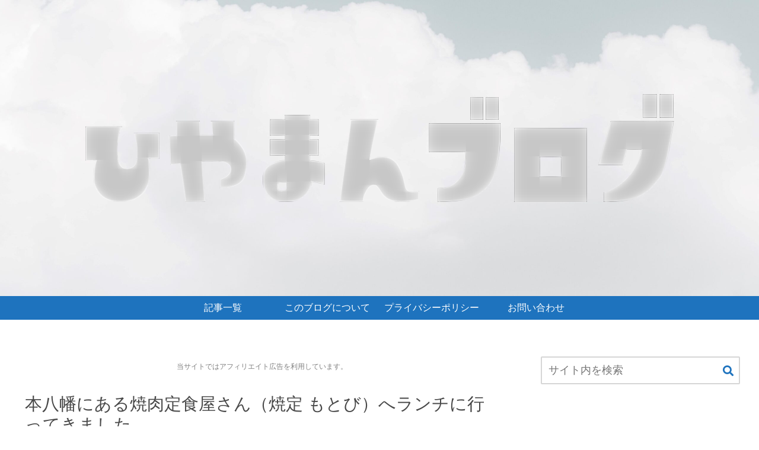

--- FILE ---
content_type: text/html; charset=utf-8
request_url: https://www.google.com/recaptcha/api2/anchor?ar=1&k=6LfkSYwbAAAAAM7Wh4Oiz474JeLYIr3-e7XaNkkr&co=aHR0cHM6Ly93d3cuaGl5YW1hbi1ibG9nLmNvbTo0NDM.&hl=en&v=PoyoqOPhxBO7pBk68S4YbpHZ&size=invisible&badge=inline&anchor-ms=20000&execute-ms=30000&cb=km6hhixb9kuq
body_size: 48537
content:
<!DOCTYPE HTML><html dir="ltr" lang="en"><head><meta http-equiv="Content-Type" content="text/html; charset=UTF-8">
<meta http-equiv="X-UA-Compatible" content="IE=edge">
<title>reCAPTCHA</title>
<style type="text/css">
/* cyrillic-ext */
@font-face {
  font-family: 'Roboto';
  font-style: normal;
  font-weight: 400;
  font-stretch: 100%;
  src: url(//fonts.gstatic.com/s/roboto/v48/KFO7CnqEu92Fr1ME7kSn66aGLdTylUAMa3GUBHMdazTgWw.woff2) format('woff2');
  unicode-range: U+0460-052F, U+1C80-1C8A, U+20B4, U+2DE0-2DFF, U+A640-A69F, U+FE2E-FE2F;
}
/* cyrillic */
@font-face {
  font-family: 'Roboto';
  font-style: normal;
  font-weight: 400;
  font-stretch: 100%;
  src: url(//fonts.gstatic.com/s/roboto/v48/KFO7CnqEu92Fr1ME7kSn66aGLdTylUAMa3iUBHMdazTgWw.woff2) format('woff2');
  unicode-range: U+0301, U+0400-045F, U+0490-0491, U+04B0-04B1, U+2116;
}
/* greek-ext */
@font-face {
  font-family: 'Roboto';
  font-style: normal;
  font-weight: 400;
  font-stretch: 100%;
  src: url(//fonts.gstatic.com/s/roboto/v48/KFO7CnqEu92Fr1ME7kSn66aGLdTylUAMa3CUBHMdazTgWw.woff2) format('woff2');
  unicode-range: U+1F00-1FFF;
}
/* greek */
@font-face {
  font-family: 'Roboto';
  font-style: normal;
  font-weight: 400;
  font-stretch: 100%;
  src: url(//fonts.gstatic.com/s/roboto/v48/KFO7CnqEu92Fr1ME7kSn66aGLdTylUAMa3-UBHMdazTgWw.woff2) format('woff2');
  unicode-range: U+0370-0377, U+037A-037F, U+0384-038A, U+038C, U+038E-03A1, U+03A3-03FF;
}
/* math */
@font-face {
  font-family: 'Roboto';
  font-style: normal;
  font-weight: 400;
  font-stretch: 100%;
  src: url(//fonts.gstatic.com/s/roboto/v48/KFO7CnqEu92Fr1ME7kSn66aGLdTylUAMawCUBHMdazTgWw.woff2) format('woff2');
  unicode-range: U+0302-0303, U+0305, U+0307-0308, U+0310, U+0312, U+0315, U+031A, U+0326-0327, U+032C, U+032F-0330, U+0332-0333, U+0338, U+033A, U+0346, U+034D, U+0391-03A1, U+03A3-03A9, U+03B1-03C9, U+03D1, U+03D5-03D6, U+03F0-03F1, U+03F4-03F5, U+2016-2017, U+2034-2038, U+203C, U+2040, U+2043, U+2047, U+2050, U+2057, U+205F, U+2070-2071, U+2074-208E, U+2090-209C, U+20D0-20DC, U+20E1, U+20E5-20EF, U+2100-2112, U+2114-2115, U+2117-2121, U+2123-214F, U+2190, U+2192, U+2194-21AE, U+21B0-21E5, U+21F1-21F2, U+21F4-2211, U+2213-2214, U+2216-22FF, U+2308-230B, U+2310, U+2319, U+231C-2321, U+2336-237A, U+237C, U+2395, U+239B-23B7, U+23D0, U+23DC-23E1, U+2474-2475, U+25AF, U+25B3, U+25B7, U+25BD, U+25C1, U+25CA, U+25CC, U+25FB, U+266D-266F, U+27C0-27FF, U+2900-2AFF, U+2B0E-2B11, U+2B30-2B4C, U+2BFE, U+3030, U+FF5B, U+FF5D, U+1D400-1D7FF, U+1EE00-1EEFF;
}
/* symbols */
@font-face {
  font-family: 'Roboto';
  font-style: normal;
  font-weight: 400;
  font-stretch: 100%;
  src: url(//fonts.gstatic.com/s/roboto/v48/KFO7CnqEu92Fr1ME7kSn66aGLdTylUAMaxKUBHMdazTgWw.woff2) format('woff2');
  unicode-range: U+0001-000C, U+000E-001F, U+007F-009F, U+20DD-20E0, U+20E2-20E4, U+2150-218F, U+2190, U+2192, U+2194-2199, U+21AF, U+21E6-21F0, U+21F3, U+2218-2219, U+2299, U+22C4-22C6, U+2300-243F, U+2440-244A, U+2460-24FF, U+25A0-27BF, U+2800-28FF, U+2921-2922, U+2981, U+29BF, U+29EB, U+2B00-2BFF, U+4DC0-4DFF, U+FFF9-FFFB, U+10140-1018E, U+10190-1019C, U+101A0, U+101D0-101FD, U+102E0-102FB, U+10E60-10E7E, U+1D2C0-1D2D3, U+1D2E0-1D37F, U+1F000-1F0FF, U+1F100-1F1AD, U+1F1E6-1F1FF, U+1F30D-1F30F, U+1F315, U+1F31C, U+1F31E, U+1F320-1F32C, U+1F336, U+1F378, U+1F37D, U+1F382, U+1F393-1F39F, U+1F3A7-1F3A8, U+1F3AC-1F3AF, U+1F3C2, U+1F3C4-1F3C6, U+1F3CA-1F3CE, U+1F3D4-1F3E0, U+1F3ED, U+1F3F1-1F3F3, U+1F3F5-1F3F7, U+1F408, U+1F415, U+1F41F, U+1F426, U+1F43F, U+1F441-1F442, U+1F444, U+1F446-1F449, U+1F44C-1F44E, U+1F453, U+1F46A, U+1F47D, U+1F4A3, U+1F4B0, U+1F4B3, U+1F4B9, U+1F4BB, U+1F4BF, U+1F4C8-1F4CB, U+1F4D6, U+1F4DA, U+1F4DF, U+1F4E3-1F4E6, U+1F4EA-1F4ED, U+1F4F7, U+1F4F9-1F4FB, U+1F4FD-1F4FE, U+1F503, U+1F507-1F50B, U+1F50D, U+1F512-1F513, U+1F53E-1F54A, U+1F54F-1F5FA, U+1F610, U+1F650-1F67F, U+1F687, U+1F68D, U+1F691, U+1F694, U+1F698, U+1F6AD, U+1F6B2, U+1F6B9-1F6BA, U+1F6BC, U+1F6C6-1F6CF, U+1F6D3-1F6D7, U+1F6E0-1F6EA, U+1F6F0-1F6F3, U+1F6F7-1F6FC, U+1F700-1F7FF, U+1F800-1F80B, U+1F810-1F847, U+1F850-1F859, U+1F860-1F887, U+1F890-1F8AD, U+1F8B0-1F8BB, U+1F8C0-1F8C1, U+1F900-1F90B, U+1F93B, U+1F946, U+1F984, U+1F996, U+1F9E9, U+1FA00-1FA6F, U+1FA70-1FA7C, U+1FA80-1FA89, U+1FA8F-1FAC6, U+1FACE-1FADC, U+1FADF-1FAE9, U+1FAF0-1FAF8, U+1FB00-1FBFF;
}
/* vietnamese */
@font-face {
  font-family: 'Roboto';
  font-style: normal;
  font-weight: 400;
  font-stretch: 100%;
  src: url(//fonts.gstatic.com/s/roboto/v48/KFO7CnqEu92Fr1ME7kSn66aGLdTylUAMa3OUBHMdazTgWw.woff2) format('woff2');
  unicode-range: U+0102-0103, U+0110-0111, U+0128-0129, U+0168-0169, U+01A0-01A1, U+01AF-01B0, U+0300-0301, U+0303-0304, U+0308-0309, U+0323, U+0329, U+1EA0-1EF9, U+20AB;
}
/* latin-ext */
@font-face {
  font-family: 'Roboto';
  font-style: normal;
  font-weight: 400;
  font-stretch: 100%;
  src: url(//fonts.gstatic.com/s/roboto/v48/KFO7CnqEu92Fr1ME7kSn66aGLdTylUAMa3KUBHMdazTgWw.woff2) format('woff2');
  unicode-range: U+0100-02BA, U+02BD-02C5, U+02C7-02CC, U+02CE-02D7, U+02DD-02FF, U+0304, U+0308, U+0329, U+1D00-1DBF, U+1E00-1E9F, U+1EF2-1EFF, U+2020, U+20A0-20AB, U+20AD-20C0, U+2113, U+2C60-2C7F, U+A720-A7FF;
}
/* latin */
@font-face {
  font-family: 'Roboto';
  font-style: normal;
  font-weight: 400;
  font-stretch: 100%;
  src: url(//fonts.gstatic.com/s/roboto/v48/KFO7CnqEu92Fr1ME7kSn66aGLdTylUAMa3yUBHMdazQ.woff2) format('woff2');
  unicode-range: U+0000-00FF, U+0131, U+0152-0153, U+02BB-02BC, U+02C6, U+02DA, U+02DC, U+0304, U+0308, U+0329, U+2000-206F, U+20AC, U+2122, U+2191, U+2193, U+2212, U+2215, U+FEFF, U+FFFD;
}
/* cyrillic-ext */
@font-face {
  font-family: 'Roboto';
  font-style: normal;
  font-weight: 500;
  font-stretch: 100%;
  src: url(//fonts.gstatic.com/s/roboto/v48/KFO7CnqEu92Fr1ME7kSn66aGLdTylUAMa3GUBHMdazTgWw.woff2) format('woff2');
  unicode-range: U+0460-052F, U+1C80-1C8A, U+20B4, U+2DE0-2DFF, U+A640-A69F, U+FE2E-FE2F;
}
/* cyrillic */
@font-face {
  font-family: 'Roboto';
  font-style: normal;
  font-weight: 500;
  font-stretch: 100%;
  src: url(//fonts.gstatic.com/s/roboto/v48/KFO7CnqEu92Fr1ME7kSn66aGLdTylUAMa3iUBHMdazTgWw.woff2) format('woff2');
  unicode-range: U+0301, U+0400-045F, U+0490-0491, U+04B0-04B1, U+2116;
}
/* greek-ext */
@font-face {
  font-family: 'Roboto';
  font-style: normal;
  font-weight: 500;
  font-stretch: 100%;
  src: url(//fonts.gstatic.com/s/roboto/v48/KFO7CnqEu92Fr1ME7kSn66aGLdTylUAMa3CUBHMdazTgWw.woff2) format('woff2');
  unicode-range: U+1F00-1FFF;
}
/* greek */
@font-face {
  font-family: 'Roboto';
  font-style: normal;
  font-weight: 500;
  font-stretch: 100%;
  src: url(//fonts.gstatic.com/s/roboto/v48/KFO7CnqEu92Fr1ME7kSn66aGLdTylUAMa3-UBHMdazTgWw.woff2) format('woff2');
  unicode-range: U+0370-0377, U+037A-037F, U+0384-038A, U+038C, U+038E-03A1, U+03A3-03FF;
}
/* math */
@font-face {
  font-family: 'Roboto';
  font-style: normal;
  font-weight: 500;
  font-stretch: 100%;
  src: url(//fonts.gstatic.com/s/roboto/v48/KFO7CnqEu92Fr1ME7kSn66aGLdTylUAMawCUBHMdazTgWw.woff2) format('woff2');
  unicode-range: U+0302-0303, U+0305, U+0307-0308, U+0310, U+0312, U+0315, U+031A, U+0326-0327, U+032C, U+032F-0330, U+0332-0333, U+0338, U+033A, U+0346, U+034D, U+0391-03A1, U+03A3-03A9, U+03B1-03C9, U+03D1, U+03D5-03D6, U+03F0-03F1, U+03F4-03F5, U+2016-2017, U+2034-2038, U+203C, U+2040, U+2043, U+2047, U+2050, U+2057, U+205F, U+2070-2071, U+2074-208E, U+2090-209C, U+20D0-20DC, U+20E1, U+20E5-20EF, U+2100-2112, U+2114-2115, U+2117-2121, U+2123-214F, U+2190, U+2192, U+2194-21AE, U+21B0-21E5, U+21F1-21F2, U+21F4-2211, U+2213-2214, U+2216-22FF, U+2308-230B, U+2310, U+2319, U+231C-2321, U+2336-237A, U+237C, U+2395, U+239B-23B7, U+23D0, U+23DC-23E1, U+2474-2475, U+25AF, U+25B3, U+25B7, U+25BD, U+25C1, U+25CA, U+25CC, U+25FB, U+266D-266F, U+27C0-27FF, U+2900-2AFF, U+2B0E-2B11, U+2B30-2B4C, U+2BFE, U+3030, U+FF5B, U+FF5D, U+1D400-1D7FF, U+1EE00-1EEFF;
}
/* symbols */
@font-face {
  font-family: 'Roboto';
  font-style: normal;
  font-weight: 500;
  font-stretch: 100%;
  src: url(//fonts.gstatic.com/s/roboto/v48/KFO7CnqEu92Fr1ME7kSn66aGLdTylUAMaxKUBHMdazTgWw.woff2) format('woff2');
  unicode-range: U+0001-000C, U+000E-001F, U+007F-009F, U+20DD-20E0, U+20E2-20E4, U+2150-218F, U+2190, U+2192, U+2194-2199, U+21AF, U+21E6-21F0, U+21F3, U+2218-2219, U+2299, U+22C4-22C6, U+2300-243F, U+2440-244A, U+2460-24FF, U+25A0-27BF, U+2800-28FF, U+2921-2922, U+2981, U+29BF, U+29EB, U+2B00-2BFF, U+4DC0-4DFF, U+FFF9-FFFB, U+10140-1018E, U+10190-1019C, U+101A0, U+101D0-101FD, U+102E0-102FB, U+10E60-10E7E, U+1D2C0-1D2D3, U+1D2E0-1D37F, U+1F000-1F0FF, U+1F100-1F1AD, U+1F1E6-1F1FF, U+1F30D-1F30F, U+1F315, U+1F31C, U+1F31E, U+1F320-1F32C, U+1F336, U+1F378, U+1F37D, U+1F382, U+1F393-1F39F, U+1F3A7-1F3A8, U+1F3AC-1F3AF, U+1F3C2, U+1F3C4-1F3C6, U+1F3CA-1F3CE, U+1F3D4-1F3E0, U+1F3ED, U+1F3F1-1F3F3, U+1F3F5-1F3F7, U+1F408, U+1F415, U+1F41F, U+1F426, U+1F43F, U+1F441-1F442, U+1F444, U+1F446-1F449, U+1F44C-1F44E, U+1F453, U+1F46A, U+1F47D, U+1F4A3, U+1F4B0, U+1F4B3, U+1F4B9, U+1F4BB, U+1F4BF, U+1F4C8-1F4CB, U+1F4D6, U+1F4DA, U+1F4DF, U+1F4E3-1F4E6, U+1F4EA-1F4ED, U+1F4F7, U+1F4F9-1F4FB, U+1F4FD-1F4FE, U+1F503, U+1F507-1F50B, U+1F50D, U+1F512-1F513, U+1F53E-1F54A, U+1F54F-1F5FA, U+1F610, U+1F650-1F67F, U+1F687, U+1F68D, U+1F691, U+1F694, U+1F698, U+1F6AD, U+1F6B2, U+1F6B9-1F6BA, U+1F6BC, U+1F6C6-1F6CF, U+1F6D3-1F6D7, U+1F6E0-1F6EA, U+1F6F0-1F6F3, U+1F6F7-1F6FC, U+1F700-1F7FF, U+1F800-1F80B, U+1F810-1F847, U+1F850-1F859, U+1F860-1F887, U+1F890-1F8AD, U+1F8B0-1F8BB, U+1F8C0-1F8C1, U+1F900-1F90B, U+1F93B, U+1F946, U+1F984, U+1F996, U+1F9E9, U+1FA00-1FA6F, U+1FA70-1FA7C, U+1FA80-1FA89, U+1FA8F-1FAC6, U+1FACE-1FADC, U+1FADF-1FAE9, U+1FAF0-1FAF8, U+1FB00-1FBFF;
}
/* vietnamese */
@font-face {
  font-family: 'Roboto';
  font-style: normal;
  font-weight: 500;
  font-stretch: 100%;
  src: url(//fonts.gstatic.com/s/roboto/v48/KFO7CnqEu92Fr1ME7kSn66aGLdTylUAMa3OUBHMdazTgWw.woff2) format('woff2');
  unicode-range: U+0102-0103, U+0110-0111, U+0128-0129, U+0168-0169, U+01A0-01A1, U+01AF-01B0, U+0300-0301, U+0303-0304, U+0308-0309, U+0323, U+0329, U+1EA0-1EF9, U+20AB;
}
/* latin-ext */
@font-face {
  font-family: 'Roboto';
  font-style: normal;
  font-weight: 500;
  font-stretch: 100%;
  src: url(//fonts.gstatic.com/s/roboto/v48/KFO7CnqEu92Fr1ME7kSn66aGLdTylUAMa3KUBHMdazTgWw.woff2) format('woff2');
  unicode-range: U+0100-02BA, U+02BD-02C5, U+02C7-02CC, U+02CE-02D7, U+02DD-02FF, U+0304, U+0308, U+0329, U+1D00-1DBF, U+1E00-1E9F, U+1EF2-1EFF, U+2020, U+20A0-20AB, U+20AD-20C0, U+2113, U+2C60-2C7F, U+A720-A7FF;
}
/* latin */
@font-face {
  font-family: 'Roboto';
  font-style: normal;
  font-weight: 500;
  font-stretch: 100%;
  src: url(//fonts.gstatic.com/s/roboto/v48/KFO7CnqEu92Fr1ME7kSn66aGLdTylUAMa3yUBHMdazQ.woff2) format('woff2');
  unicode-range: U+0000-00FF, U+0131, U+0152-0153, U+02BB-02BC, U+02C6, U+02DA, U+02DC, U+0304, U+0308, U+0329, U+2000-206F, U+20AC, U+2122, U+2191, U+2193, U+2212, U+2215, U+FEFF, U+FFFD;
}
/* cyrillic-ext */
@font-face {
  font-family: 'Roboto';
  font-style: normal;
  font-weight: 900;
  font-stretch: 100%;
  src: url(//fonts.gstatic.com/s/roboto/v48/KFO7CnqEu92Fr1ME7kSn66aGLdTylUAMa3GUBHMdazTgWw.woff2) format('woff2');
  unicode-range: U+0460-052F, U+1C80-1C8A, U+20B4, U+2DE0-2DFF, U+A640-A69F, U+FE2E-FE2F;
}
/* cyrillic */
@font-face {
  font-family: 'Roboto';
  font-style: normal;
  font-weight: 900;
  font-stretch: 100%;
  src: url(//fonts.gstatic.com/s/roboto/v48/KFO7CnqEu92Fr1ME7kSn66aGLdTylUAMa3iUBHMdazTgWw.woff2) format('woff2');
  unicode-range: U+0301, U+0400-045F, U+0490-0491, U+04B0-04B1, U+2116;
}
/* greek-ext */
@font-face {
  font-family: 'Roboto';
  font-style: normal;
  font-weight: 900;
  font-stretch: 100%;
  src: url(//fonts.gstatic.com/s/roboto/v48/KFO7CnqEu92Fr1ME7kSn66aGLdTylUAMa3CUBHMdazTgWw.woff2) format('woff2');
  unicode-range: U+1F00-1FFF;
}
/* greek */
@font-face {
  font-family: 'Roboto';
  font-style: normal;
  font-weight: 900;
  font-stretch: 100%;
  src: url(//fonts.gstatic.com/s/roboto/v48/KFO7CnqEu92Fr1ME7kSn66aGLdTylUAMa3-UBHMdazTgWw.woff2) format('woff2');
  unicode-range: U+0370-0377, U+037A-037F, U+0384-038A, U+038C, U+038E-03A1, U+03A3-03FF;
}
/* math */
@font-face {
  font-family: 'Roboto';
  font-style: normal;
  font-weight: 900;
  font-stretch: 100%;
  src: url(//fonts.gstatic.com/s/roboto/v48/KFO7CnqEu92Fr1ME7kSn66aGLdTylUAMawCUBHMdazTgWw.woff2) format('woff2');
  unicode-range: U+0302-0303, U+0305, U+0307-0308, U+0310, U+0312, U+0315, U+031A, U+0326-0327, U+032C, U+032F-0330, U+0332-0333, U+0338, U+033A, U+0346, U+034D, U+0391-03A1, U+03A3-03A9, U+03B1-03C9, U+03D1, U+03D5-03D6, U+03F0-03F1, U+03F4-03F5, U+2016-2017, U+2034-2038, U+203C, U+2040, U+2043, U+2047, U+2050, U+2057, U+205F, U+2070-2071, U+2074-208E, U+2090-209C, U+20D0-20DC, U+20E1, U+20E5-20EF, U+2100-2112, U+2114-2115, U+2117-2121, U+2123-214F, U+2190, U+2192, U+2194-21AE, U+21B0-21E5, U+21F1-21F2, U+21F4-2211, U+2213-2214, U+2216-22FF, U+2308-230B, U+2310, U+2319, U+231C-2321, U+2336-237A, U+237C, U+2395, U+239B-23B7, U+23D0, U+23DC-23E1, U+2474-2475, U+25AF, U+25B3, U+25B7, U+25BD, U+25C1, U+25CA, U+25CC, U+25FB, U+266D-266F, U+27C0-27FF, U+2900-2AFF, U+2B0E-2B11, U+2B30-2B4C, U+2BFE, U+3030, U+FF5B, U+FF5D, U+1D400-1D7FF, U+1EE00-1EEFF;
}
/* symbols */
@font-face {
  font-family: 'Roboto';
  font-style: normal;
  font-weight: 900;
  font-stretch: 100%;
  src: url(//fonts.gstatic.com/s/roboto/v48/KFO7CnqEu92Fr1ME7kSn66aGLdTylUAMaxKUBHMdazTgWw.woff2) format('woff2');
  unicode-range: U+0001-000C, U+000E-001F, U+007F-009F, U+20DD-20E0, U+20E2-20E4, U+2150-218F, U+2190, U+2192, U+2194-2199, U+21AF, U+21E6-21F0, U+21F3, U+2218-2219, U+2299, U+22C4-22C6, U+2300-243F, U+2440-244A, U+2460-24FF, U+25A0-27BF, U+2800-28FF, U+2921-2922, U+2981, U+29BF, U+29EB, U+2B00-2BFF, U+4DC0-4DFF, U+FFF9-FFFB, U+10140-1018E, U+10190-1019C, U+101A0, U+101D0-101FD, U+102E0-102FB, U+10E60-10E7E, U+1D2C0-1D2D3, U+1D2E0-1D37F, U+1F000-1F0FF, U+1F100-1F1AD, U+1F1E6-1F1FF, U+1F30D-1F30F, U+1F315, U+1F31C, U+1F31E, U+1F320-1F32C, U+1F336, U+1F378, U+1F37D, U+1F382, U+1F393-1F39F, U+1F3A7-1F3A8, U+1F3AC-1F3AF, U+1F3C2, U+1F3C4-1F3C6, U+1F3CA-1F3CE, U+1F3D4-1F3E0, U+1F3ED, U+1F3F1-1F3F3, U+1F3F5-1F3F7, U+1F408, U+1F415, U+1F41F, U+1F426, U+1F43F, U+1F441-1F442, U+1F444, U+1F446-1F449, U+1F44C-1F44E, U+1F453, U+1F46A, U+1F47D, U+1F4A3, U+1F4B0, U+1F4B3, U+1F4B9, U+1F4BB, U+1F4BF, U+1F4C8-1F4CB, U+1F4D6, U+1F4DA, U+1F4DF, U+1F4E3-1F4E6, U+1F4EA-1F4ED, U+1F4F7, U+1F4F9-1F4FB, U+1F4FD-1F4FE, U+1F503, U+1F507-1F50B, U+1F50D, U+1F512-1F513, U+1F53E-1F54A, U+1F54F-1F5FA, U+1F610, U+1F650-1F67F, U+1F687, U+1F68D, U+1F691, U+1F694, U+1F698, U+1F6AD, U+1F6B2, U+1F6B9-1F6BA, U+1F6BC, U+1F6C6-1F6CF, U+1F6D3-1F6D7, U+1F6E0-1F6EA, U+1F6F0-1F6F3, U+1F6F7-1F6FC, U+1F700-1F7FF, U+1F800-1F80B, U+1F810-1F847, U+1F850-1F859, U+1F860-1F887, U+1F890-1F8AD, U+1F8B0-1F8BB, U+1F8C0-1F8C1, U+1F900-1F90B, U+1F93B, U+1F946, U+1F984, U+1F996, U+1F9E9, U+1FA00-1FA6F, U+1FA70-1FA7C, U+1FA80-1FA89, U+1FA8F-1FAC6, U+1FACE-1FADC, U+1FADF-1FAE9, U+1FAF0-1FAF8, U+1FB00-1FBFF;
}
/* vietnamese */
@font-face {
  font-family: 'Roboto';
  font-style: normal;
  font-weight: 900;
  font-stretch: 100%;
  src: url(//fonts.gstatic.com/s/roboto/v48/KFO7CnqEu92Fr1ME7kSn66aGLdTylUAMa3OUBHMdazTgWw.woff2) format('woff2');
  unicode-range: U+0102-0103, U+0110-0111, U+0128-0129, U+0168-0169, U+01A0-01A1, U+01AF-01B0, U+0300-0301, U+0303-0304, U+0308-0309, U+0323, U+0329, U+1EA0-1EF9, U+20AB;
}
/* latin-ext */
@font-face {
  font-family: 'Roboto';
  font-style: normal;
  font-weight: 900;
  font-stretch: 100%;
  src: url(//fonts.gstatic.com/s/roboto/v48/KFO7CnqEu92Fr1ME7kSn66aGLdTylUAMa3KUBHMdazTgWw.woff2) format('woff2');
  unicode-range: U+0100-02BA, U+02BD-02C5, U+02C7-02CC, U+02CE-02D7, U+02DD-02FF, U+0304, U+0308, U+0329, U+1D00-1DBF, U+1E00-1E9F, U+1EF2-1EFF, U+2020, U+20A0-20AB, U+20AD-20C0, U+2113, U+2C60-2C7F, U+A720-A7FF;
}
/* latin */
@font-face {
  font-family: 'Roboto';
  font-style: normal;
  font-weight: 900;
  font-stretch: 100%;
  src: url(//fonts.gstatic.com/s/roboto/v48/KFO7CnqEu92Fr1ME7kSn66aGLdTylUAMa3yUBHMdazQ.woff2) format('woff2');
  unicode-range: U+0000-00FF, U+0131, U+0152-0153, U+02BB-02BC, U+02C6, U+02DA, U+02DC, U+0304, U+0308, U+0329, U+2000-206F, U+20AC, U+2122, U+2191, U+2193, U+2212, U+2215, U+FEFF, U+FFFD;
}

</style>
<link rel="stylesheet" type="text/css" href="https://www.gstatic.com/recaptcha/releases/PoyoqOPhxBO7pBk68S4YbpHZ/styles__ltr.css">
<script nonce="v24Lkxz_Y7stuKh_EAdwWw" type="text/javascript">window['__recaptcha_api'] = 'https://www.google.com/recaptcha/api2/';</script>
<script type="text/javascript" src="https://www.gstatic.com/recaptcha/releases/PoyoqOPhxBO7pBk68S4YbpHZ/recaptcha__en.js" nonce="v24Lkxz_Y7stuKh_EAdwWw">
      
    </script></head>
<body><div id="rc-anchor-alert" class="rc-anchor-alert"></div>
<input type="hidden" id="recaptcha-token" value="[base64]">
<script type="text/javascript" nonce="v24Lkxz_Y7stuKh_EAdwWw">
      recaptcha.anchor.Main.init("[\x22ainput\x22,[\x22bgdata\x22,\x22\x22,\[base64]/[base64]/[base64]/bmV3IHJbeF0oY1swXSk6RT09Mj9uZXcgclt4XShjWzBdLGNbMV0pOkU9PTM/bmV3IHJbeF0oY1swXSxjWzFdLGNbMl0pOkU9PTQ/[base64]/[base64]/[base64]/[base64]/[base64]/[base64]/[base64]/[base64]\x22,\[base64]\\u003d\\u003d\x22,\x22w4zCisOgbMOlHQPDr3FWwo/[base64]/DvUQUwpAywrzChjLDmcOawopWwqPDuxzDsgjDiElKasO+L3vCuhDDnxPCscOqw6gjw5jCgcOGPCPDsDV4w5ZcW8KoA1bDqwImW2TDpMK6Q1xRwo12w5t1wqkRwoVXasK2BMO5w4ADwoQaC8KxfMORwo0Lw7HDtm5BwoxvwrnDh8K0w7TCug9rw6rCp8O9LcK/w4/[base64]/w73CmnnCmsKPYcKlw6sGFsKswovDo17DgxzCisK8wpXCkQXDosKNU8O4w6fCsm8oFsKIwot/YsOnTi9kZsKmw6olwrdUw73Dm3YEwobDklBVd3cdPMKxDhs0CFTDjUxMXzNoJCczXiXDlT7DsRHCjDrCjsKgOzvDiD3Do35rw5HDkTgmwoc/w4jDkGnDo1tlSkPCn1QQwoTDv3TDpcOWf0rDvWRNwrZiOU/[base64]/DlwPDsMOCwojDicOdw6LDrjnDsx8Aw5vCtQbDh0kJw7TCnMK/U8KJw5LDqsOSw58ewoNIw4/Cm3sKw5dSw4JBZcKBwrfDkcO8OMKQwrrCkxnCsMKZwovCiMKXcS3ChsOrw7w3w6duw7Ahw7Izw5PDl3zCscK/w6jCmsKLw5HDmcOuw4VJw77DpgvDrH4gwoPDpRfCisOiFQJyDS3DmELCkn06MUF1wpPCs8KlwpvDmMK/NcOPGDIBw6N6wphdw6zDm8Kbw7VrO8OFcFtmPcOWw5cxw40/ex9Yw5kjesOtw4E9wrzCsMKEw702wpvDn8OfSMOnBMKVfcKBw73Dh8Omwo4tSj8AZWQpOcKyw7vDkcKwwqHCt8Ozw7tuwpIxFWoabR7Cuh9Vw71xA8OzwpfCrBDDgcKUAUDCnsKawpnCr8KmHcKAw7vDp8Onw5nCrU7CkTk6wq/CjsOgwqQLw5cAw4LDpMKXw5ICf8KeLsO4GsK2w6DDpn09FE0Ow5/[base64]/w6EXKsKww4bCvlwnwqLCh8Ocw6JLwppPwrrDl8KYwqXCqMKaNELDqMOJwqlqwrIEwop/wq5/acKHacKxw4QTw5RBGgfCpDzCl8OlSMKjdS8dw6sOfMKSDxrCmjNQY8OnNsO2cMKxQ8Krw6fDlsOuw7fCl8K7LMOKLsOzw43CsWliwrfDhz/DrsK0UhXCp1UcPcOIVMOZwpLCkSsURsKDKMOVw4ZcRMOnZScuXRHCmggUwpDDksKuw7NHwoMeJmpiBjnDh2/DgsKmw6kIZGtRwpjDgg/Ds3xdby9BK8KswrZKPUsoN8OAw7TDssOhfsKOw4RXEG0GCcOew5slNMKuw57DtsO+PsOpFgp2woDDmFXDo8OBGgrCh8OrdEMDw4rDmVvDo2/DkFE8wrVWwqoFw4VkwrzCiSTCsgHDniZnw5cGw7ciw4HDiMK9wr7CvcOVOm/Dj8ObaxQ9w4J5wpZBwox+w5YnH1tgw6LDiMOkw4jClcKywrltWFlawrZxRXPChcO+woLCjcKMwo4Ww7kuLW5aBnh7TUx3w6tqwq/Cq8K3wqTChhLDusKYw63Dv3tLw61Aw6JYw6jDvj/Dr8KEw4DCvMOGw5/CkygTdsKOcMKxw45RVMKZwrXDucOcEMOZZsKlwqbCnUUvw5lCw5/[base64]/CrTDCjMKeBsOtw7EgwrHDqmDDgMKtwrVKwo7Dp8OhHXxUU8OEHsKDwr8pw6ofw5QaGFDCnEDDj8KRViDDvsKjPmVXwqZ2cMKqw4YRw7xdf2IYw47DtADDnxrCoMODEMOuW1bDtzpmfMKiw6fDjsKpwoLCmTt2CCvDi03CqsOCw7/DjS/[base64]/Du8OiwrjCosK0esOlwphVw7RNwqTCr8KmwobDisK8woHDtMOXwrnCsUZuDzvCk8O0Y8KtYGdUwpRwwpXCmMKQwoLDrx7Cm8KBwq3CnQsICWUPMnTCpBDDiMOQw4E/woI5IMOOwo3CmcOSwpgAw6sEwpkcwoFbwqFqKcO7G8KpI8OhScOYw7swCsKMesKRwq3Dgw7CtsOUK1LCrsOzw5dLwq5MdBBacwPDpmkQwrPCu8OvJlsFwr/[base64]/w40NF0nDoBDDoh52woHDu8Kiw48AwoZzJSfDl8OBwpvDlSI1wqzCshLDhcOIDn5Aw7l5C8KTwrJRG8KRcMO0A8O6wq7ChMKkwrMuH8KPw7MAMBvClgIeNGjDphRIZcKxGcOtNjQEw5dDwqjDg8OmQsKzw7zCl8OEcMODWsOeesKbwpvDuG/DuBgtSDMewpfDjcKfFcKvw5/DnsKCKXMySlt4ZMOHTmbDk8OxKj/CoGopecOYwrfDp8ODw75kU8KdJ8KewqA7w7Q9RSrCicOVw4rCnsKcLikPw5IIw4fCl8K0Y8K5J8OJbsKEIMK/MGUCwpkeRmQbMjPCsmAnw47DtQVKwqBxPyFxcsOsLcKmwpYTD8KXCj8nw6gyMMKwwp4bZMOawowTw5IkHQPDlMOuw6FiIsK6w7N3UMOaRCfCt03CoGHCuCfCn33ClR04L8OhLMK7w4U9P0slOMKRw6vChAwrAMKWwrpEWsKHG8OwwrgWwpUlwoQHw6/DqWfCucOTPcKNQsOmQXzDhMKzw6sOJ3TDty18w5FRw6TDhF0nw7Q3X0NsR2PCr3MmQcK9csKmw4l0VsO9w7DCnsOdw5oMPQ/Cv8KYw7/Du8KMc8K9LiV5NE0kwpcGw7g2w6J9wrPCnDrCosKWw4N2wrh0IcO2NRrDrzBSwqvChMOZwp3ClAzDg1ofLMKKfsKaLMO4acKEGG7CjhUIADUwWDjDkQwGwpPCnsOxcMKYw5sRdcONJsK/[base64]/DphBkSsK4DcKDasOWw5LDs8OeUgxcwqDDlMODSWcwFcKjDQPCmExSwq93WW1Id8OPSx7DlEPCmsK1A8ODdFXCgVwwNMKrOMKMwo/CuEhDJ8OUwrDCgMKMw4LDuGd3w71OMcO5w7YzAHvCrUwLRFx/w41RwowbeMKJLD15MMOpUXDCkk5gO8Oww4UGw4DCiMOSbsKJw47DnsKdwrE7Ai7Cv8KcwrbCiWDCv30dwo0WwrRzw7vDjVHCl8OkAcKWw7cgGsKRQcK/wrVBJcOiwrB2w7TDq8O6w7fCrR7DukFQW8ORw5oXCTvCucKRLcKQUMOdVDQjEnbCtcOedQ83RMO6EsOMw4pcGFDDjHE/[base64]/DlMKTJMK2wqXDmCnDj8KzLcO0wpHCvsO7w5HChMKAw71twqAkwptTRCvCui7DgXMtc8KlTcKgS8Kxw6LCijpvwqhMRRrCkDpfw4cGFVrDhsKJwojDuMKQwo/DrTtCw6XCt8KVB8OOw6J/[base64]/DmMO9wpcmA8K/bkjCrsOpX3LCnTRxf8Oae8KGwqbDmsOARcKYaMKWC3pUw6HDicKuwqDCqsKiIXzDkMO0w7AtIcKzw5bCtMKwwp58SRPCgMK6NBF7fVHDm8Odw77DmMKqeGQHWsOkM8ODwrgrwqMHI3nDk8Oyw6YQw4vCpTrCqW/DlMOSVcK8TUAmBMODw51ewozDvG3DjcOVZcKABDnCksO/[base64]/ClCEXwo7DpzvCjsK9wqzDu8O+OMOew57DtMKKfAo4EcKcw5rDpWFzw7XDvmHDrcKgNnDDplNAdUImwpjCrlTCgMOlw4DDmnsuwqInw4wqwqI8alrDuAjDm8Kyw4LDtMKrWcKvQmduVhDDnsKeWxvCvHA3w5vDs1UIw55qH3xETTN/wr7CpsK6HAs+wqfCj35Ew6MSwp3CgMObYCzDk8OtwprCjG3Cjhhbw4nCocKSC8KYwo/CqsOVw5BawpdtMcObJcKdJcOXwqvCvsKuwrvDoWfCui7DnsOeYsKdw7bCjMKrUcOGwqIJTTDCkkjDn0Frw6rCszciw4nCt8OZOcKPYsO3JXrDlC7CkMOLLMO5wrdAw6/Cr8KrwqjDqig2BcO/HV3ChHLCsG3Cm2bDilQ+wo8/[base64]/wq3Cv8KvEDHCiMOhdMKxwoxAw6zDlcO7wobCrcOkSyzCjnfDiMKqw6w3wq3CnMKJBhYlD3VIwpnChEBNdAvCjl16wp3DvMK/w7QCCMOYw4JEwrYMwoMVZSnCk8KPwpZUaMOPwq8MRcKSwpBKwrjCrB5KFcKFwovCiMO+wpp+wpPDvFzDumQCBTpoR23DhMKkw5dPdl4Yw4zDvMKzw4DCjm/Cj8OXZE0Sw6vDryUZMsKKwp/Dg8KZa8OmD8OuwpbDmXYHBi3DtBbDi8OxwpDDjEfCsMOQOifCsMKfw4kqdVzCv0fDqwvDkCjCgQ93w5/DtUVLXSoaUcOtdDE3YgvCicKnan4XYMOBTMOlwqQbwrJPVsKgWXwyw63CkcK3NDbDl8K1IcO0w4JqwrwUUBpFw4zClj3Doz1IwqZTw44TNsO0wpVgcSnCgsKzYVw+w7bDtcKLwpfDqMOMwrPDqV3Dn0nCtQjDjELDt8KZQUTCh3MUJsK/[base64]/CtyDDjEkQw6zDvmF6w6DDhjcmMsOWFR5zPsK5V8KeWTnDsMKSNcOlwqfDlMK6HThXwox4KRRsw5IBw7vChcOuwoXDlzDDjMKfw4d3S8OUbG/[base64]/F8KfZ8OsdsOUw5PDq8O5w7jCrGEYw7x6KUQ7CCI0PMK6asKvFMKRfsO1cBcBwr0VwrrCqcKLBMOGfMOKwpVbH8OKwq05w67CvMO/wpR+w48owq7DhDs/dizDksO2XMK2wqfDpsOLMsK2JMKVL1/CssK+w7XClDdbwo7DtMOuEcO6woo4CsKpwozCiXlSYEYfwrZgaGzCiwhRwrjCg8O/wpYjwrrDvsO2wrvCjsKdHELCgkjCmCHDjcO5w4pgU8OHQMKhwow6O1bDm3jCgm83wrxoAjnChMKiwpjDtQo2BSNfwqFOwqtgwqFKJTHDsmrDkHVJw7FRw4khw49/w7XCrlfDusKzwrHDk8KMaiIew6HDkgLDl8OQwqbCvRrCuFM0cU1Pw5fDkTrDqUB0ccOpOcOfw4oxcMOlw6PCqMK/[base64]/Dh8OgLi/ChMOuw7RvwrPCtkM8WzTCtGPDvMKsw7fClsKgF8K3w6NCMcOqw5fCpcO6by7Djk7Ck2xLwpXDhyzCqcKgAixSFEPCqcO2HcK8cCDCszHDt8ORwrlWwrzCsRzCpUp7w5/[base64]/[base64]/Cu1o5wq7CvWQWw7PCki0cLh3CsGvDvsK/w6Mdw4HCr8OFw6LDrsKKw7Z2QS8yI8KMNV8fw5PChsODBMOIPsOxK8K0w6/ClQcgIsOFTsO2wrFDw4/DnDDCtjHDg8Kgw4nCpmJZHcKvFlx8AVLClcOXwpclw4rDkMKHeVXDry8xOsOKw5pGw6d1woI/[base64]/Cs8OLYsOIBsOZwpVdQcKTwoN/[base64]/DgjRTw6/Cg8KRw4J5w5bCmcKIesOBQmbDu0PCrsOCw5bCs0Qew5/Dj8OTw5jCkS9iwoMJwqQzfsOjGsK+wq7Co3Fxw65uwpLDtyp2wp7Dl8KrBDXDscOqfMOxCSlJKVnDiXZ8w6fDusK/XMObwpnCoMOqJDoaw6V/wrU6SsObAMKwQW49IsO4ak9tw70VBMK5w5nCi09LdMKSPsOhEMK2w4oBwr5hwoPDpsOZw7jCqnYtTDTDrMKuw4lywqYlECvCjy3Do8OrVw3CvsOGw4zCucO8w7LCshhJVjQtw4daw6/DncOnwrZWM8KfwqXDqDlZwrjCikXDmjPDvsKlw7cLw6shTW0rw7VDBMOMwpRoaSbCjBPCmkJAw6N5wpdNFkLDlyTDgsKiwo9uFMOUwrfCssOCfzwawp1hbhs3w5YXGMOSw757wqJjwrMoUsKjKsKqwo1NexZyJ1rChAdoEEnDt8K/DMK5OcOCCcKGNn0Uw5hBdSTDgEHClMOtwqnDu8O7wo9PBHnDm8OSDFTDuiZIZlh7HsKpL8KOOsKfw77CtXzDssOvw5vDoGIcDhx4w43DncK2MsOcSMK/w6Y5wr7DnsOQVsKowowKwonDhRwXHDlNwp/DqlEyAsOTw74Bw4HDhcKjWhVQfcKlOSnDv2bDiMOWVcKMMjPDusKMwrbDj0TCqMOkN0QBwrFyHh/CoSVCwqBuGsOGwq1UCMOiVTjCmXhAwoIqw7PDnml2wocPG8OJTUzCowfCq1JfJ0p3w6REwrbCrGJcwqx4w6NYeyrCl8OcAcOWwqDCkVdyWAB0TUPDo8Oew63DqMK/[base64]/ccKvNAlsYWd9w6Yywq7Cij0mw53CvMKkCHjDpsKgw5TDj8OewpzCncKKwpFgwrd8w77DulhawrDDo3xZw6bDsMKowqs+w57DkCJ+wofCu2PDh8K6wrBTwpUke8OfXjZew4HCmDHCsGnCrHrCoA/DvcKxCnJwwpIpw4/CryDCksOpw7UMw4hqJcORwrbDksKHwovCmDwtwqXDh8OgESAnwovDrS1SURdow5TCrBEmHEfDii7Dh2HDnsOSwo/[base64]/w6rCgMOMME9Qw5AWwrfDrMOww74/MMOjG3TDgcKgwpnCqcOPwpPCjw/Dti7CgcOzw5PDgsO0woM/wotOCMOQwoAXwoNSRsOfwpsQWsK3w5pHdsODwqhuw703w7/CuSzDjznCo0PCjMOnB8K6w4pdworDr8K+K8OFHDQ3GsOqRjp1LsOBNMK1FcO5HcO4w4DDi2/[base64]/w7DDpyXDsh3DnjN7wrzDhzAwSMO6KUfCkjjDu8OcwoYLPh1pw6ZACMO0dMK1J2oYNB7DgiPChMKANcODL8OTXErCicKwQ8OTR2jCribDjcK5EsOLwpbDjjsvSRVswpPDkcKkw4PDnsOtw4TCg8KabzlTw4LDlyPDi8OFwq1yUnTCpMKUEzs/w63DnsOjw4Y4w4/[base64]/CrcK8bcO5w4TDoMKiw5hNw4Jmw6FrR8KpY2BIw6fDpcKVwpzCl8Ocw5jDjCzCgyzDvMKQw6cbwo3CjcKsE8Kvwo5YDsO4wqXCijUALMKawpIyw4kJwqHDl8KBw6V+DsKXUcK4w57Dqi7Ck0/Du0t6WQdyHjbCtMK+GMOSK0BLOGTDmzBZLB8Dw4dieQrDoyo/fR7CqAcowq8rwoojPcOuRcKJwobDr8OOGsKaw48wSRsRYcOMwqHCq8Kzwrdww5Yhw4rDjcK6S8O5woMRS8KjwoElw5jCjMOnw7luKMKbLcObWcOow49ew7Jjw7Raw7LCqwYUw6vCqcK+w7BDGcK2BQnCksK4fwrCjVzDr8ODwp/DiSo2wrbCgMOaVcOoOsO2wo4La34kw4fDusKvw4EfUkjDkcOQw4LCsE4Kw5TDh8OXV1TDvcO5CG7ClsOLcBrCk0xZwprCuD/[base64]/[base64]/CllfDh8ODScK5D8O2EcO/[base64]/BcOkdUw0RC1nwpHDgUkjF8OSXsKcIjA9U3l7K8OHw63CmsOlccKXLCtmBzvCgD8QIj/CtMOAwr/Cq3rCq3nDlsOMw6fCrSrCmUHCu8OVCMOpDcOfwqPDtMO8BcOKOcOWwp/CmnXCmUzCnl5qwpDCkMOvcydbwrXDhTNyw7whw5JswrpQFHEtwqIRw4JoWBVGbGzDiWTDmsOsWzd3wrw0TBDCj105QcK+EsOow7fChHLCv8K2wrXCmsOQfMOqahTCgSVDw4DDmGjDocKBwpwnwpPDgsOgN1vDt0kEwq7DpX1WbjnCtMOEwpwzw5rDljRAPcK/w4Y1wq7CksKEw4HDrDsmwpjCtcKiwoBFwqFAIMOcw7XCtcKCFMORGMKYw7nCv8O8w5lFw4bDl8Klw6d3XcKcUcO5N8Otw67CggTCtcKBKGbDuAvCrAMvwqbDisKaIMO5wogmw5w0PXovwrUbEcOYwpJOI2kBw4I1wrXDoB3DjcKCGn8/w6DCijMsAcONwqbDkMOGwoDDp1vDjMKpHxRJwozCjl1TPsKpwqFQwqPCrMO6wr1iw45nwpbCrlVuXTXCj8KwCyxLw67Dv8KefBJywo3Dr1vCkgxdEEvCmS8nfSTDvlvCiggNBG3CuMOyw7rCkBTCozQdBcO/w61gBcOGwo92w5zCm8O+Dw9ewoLDs3/Chx7CkXXDizU5TsOIL8OEwrUmw6XDiRN2wrHCi8KOw4fDrBbCoAJuJRXCh8O+w78HIB1+JsKvw53DjgjDoTNdRyfDs8Kjw5zClsOhdMOSw7HCoTYjw4QZRVktKWrDocK1UcKaw55Lw6LDlSLDt0XDg0x8fsKAYFcsd1F4ScK/OsOkw7bChgHCisOMw6AawozDpAbDu8O5esORKcOgKUJCX0AvwqYqcF7Cj8KuWGx2wpfDpmRKG8O7dwvClSLCsUdwL8OtEATDpMOkwqDCm08xwoXDuhpREsKSMQIcBHnChcKswqcWWDPDjsOTw6zCm8Kiw6A6wovDoMOZwpTDkHPDpMKtw7DDnS/Cg8K0w6vDpMOVP1vDo8KYBMOfwoIcHcKqHsOnP8KPI2QvwrAaa8OZTV7CnlPDijnCqcOIf1fCoGXCsMOiwq/DqkTCn8ONwpcPEVo7wqlRw6cZwpfCl8K9T8KjeMKlAzvCj8KAdMOedU5EwqHDvsKdwoXCvcKpw7vDnMOxw6JXwo/Cs8KXUMOHHMOLw7xPwoY2wogELmXDu8OKbMONw60Yw6V3woAwLwNuw7tow49CK8O9BHtAwpbDk8OTw6PDp8KdQxjDug3DgHnDh1HCk8KtI8OSHVTDksOYJ8KAw7FmCjDCnnnDoj/[base64]/ChMKfwrE9QMODAMKSKGJnw5XDsFsVw59+fVbDncOEJUlLwq1Pw7DCt8OAw5MIwo/CsMOIYsO7w4RMQSlpLxd/QsO/I8OLwqoewq0Ew5dSSMKhfjROOTkUw7XDiyvCtsOCMgsgekEWw4HCillAe2J3KybDtX7CiTA8ewQ/[base64]/DnXVOw7V4CcKsw78XWTzDpsKwVE8Rw6kiMcO2w6DDisKXXMKJbcKsw5vDnMOkUBVlwqgeJMK2ScOZw67Dv2/CssOAw7LDqQcOW8KfIjzCjkQOwrlIbXN3wo/CnQlww6nCksKhw6w1B8KUwpnDrcKABcOVwpzDn8O0wrbCoxDDqU8OSBfDt8O7OBhQw6HDucOKwrlhw4vDvMO2wobCsVRmVG0ywrUawoHDni42w5Rjw4Euw5vCksOsdsKmL8O+w43CiMOFwojCgV4/w73CgsOPBBsCPMOYLjbComrCgBjCq8ORYMKXw5XCnsOkW3nDucK+w4kyfMKdwpbDrUvCssKOHl7DrkPDjinDtWnDq8Ogw7d9w5TCpGTCt3JGwq0Fw4YLLcK5Z8Kdw6tyw7gtwqnCiXjDm1c5w53DpR/[base64]/CtFrDj8O/KMOCBMKkwoBPThjDp8KKdE3DsMOAw4fDmSbDoUQmwp/CojMTwpbDiTLDr8Olw65twpHDksOuw6hBwpYOwqsJw5Q5NsOqM8OZJkTDvMK4MV4FccK5w5Maw6PDjUbClRBuw4PCqsOGwqcjLcKWNXbDicORasOXWyzDt2nDlsK9DAVXXijDlMKHRFbCmsOrwq/[base64]/DtsOqwrfCn8KnFj1uwopIOMOJwpXDmcKXCcKmWMKTwrhDw6pNwp/DlHDCo8KqOVYcalPCt2XCtEQWbWJfVn/DgDrDnlTDn8O1fxcjXsKEwqnDqXPCiR7DrsK+wpzCvcOZw41UwoxFOyjCp0fChzjCoirDmSbDmMOsKMKgCsK3w5zCtDoGQE/DusONwpBcwrhTJBzDrDlgXFNvwptvAD5zw5Q/w6TDkcOXwot/VMKwwqtPL3hSPH7DqMKZKsOhCsOnGAtFwqlUB8K9W3dcwqcRw7sMw6rDr8OSwrgvbiTDv8KPw4/CiABfHw1Tb8KLHkbDm8KZwp1zXcKLP2MJEcK/eMKEwoEjLF8vWsOwa2rDribCt8KZwofCucOIYcOvwrINw7fDt8KZPnzCgcOzX8K+AzdSVcOPNW7Cqh4jw7nDujfDsXzCtzrCgBfDthkcwoTCvwzCi8OCZjUBNsOIwqgBwqZ+w4fDjhhmw655MsO8eQjCksONPcKoRz7Ciw/DgFYgEQZWMcOvNMOKw7YFw4FcOcOEwpnDj08gO1bDmMKhwo5VfsOOOlbDjMO7wqDDjMKCwpFPwqBHZVwaLWPCt1jCpWvDj2jCrcKSY8OmT8KlI1vDusOgbAzDhXBsclzDicKVL8OFwoQMKkoySMOVdsOtwqstCcK6w4DDggwPMAbDohsFw7UZwr/CqAvDjTFTwrdkwrrCqQPCu8KLDcKswpjCpBIWwpnCrVhMVcKDSx0Lw6NvwocRw5IFw6xZTcOOe8OhEMOkPsO1HsOSw4PDjmHChg7ChsKnwo/Dh8KaUWXClzI8wq/Dn8OMwpnCp8OYImRuw51BwrDDvG4rX8OPw5nDlzQVwoh3w7o0T8Ovwr7DrXtLeGRCFcKoDcO6wo4GAMOSYFrDtMOSJsOhGcOowp0sRMK7a8Oyw4QUQCbCpjfCgitnw4p6SlrDvMKhI8KewoA/[base64]/Cu8KWb8ODajbClAQsw6HCmcOyw6LDjcKWw6gXIcOLCD7CucOow6kXwrbDvBPDtsKccMO9AMKeRMKAUxhLw6xvWMOMC07CicOifg/DrWrDmQpsXcOSw4dRwoZXwrELw49Mw5Ixw5pSBg8+wq4OwrNtf0nDqMOZIMKIcMKONMKLTsO8PWjDpQomw7lmRCTClcOJKXssZMKiSjLCqMONcMONwq7Du8KuSBXDrsK+AA/Dn8Kvw4XCqsOTwoU4Q8Kfwq4IHATCuinCrGfCncOAW8O2D8OIeWxzwrvDlRFVwqHCrzJ5HMOIw4AYHXgkwqrDucOIJMOlBz8Lb3XDpMKqw7hOw5jCk3TCtwXCvS/Dlj9DwojCscKow5IgccKxw5HDg8OEwroCe8KRw5bCg8KcZcKRbsONw6FvIgl+w43DlWbDnMOPd8O/w4BQwo5dNsKle8OYw7cjwp1wSA3CuA5+w43DjTcLw78AZi/CncKIw7bCukbCiDlqZsOQbhnCocOmwrXDsMO7wp/ChVgDFcKYwqkFV1rCtcOgwpZaMTsJw6jCoMKZMsOjw51BLiTCvMKmwqsZwq5XQMKuw7bDjcO4wofDgcOLYUHDuVQaMn/Dmkd4UykHfcOAwrN4QsKuSMKlTsOPw5okUsKawq5sa8KxWcK6Ul8Jw4zCqcKLTsO6bT8aHsOhacOuwprCizgBTgNfw5BSwq/CpMKkwo0BJsOBXsO7w6I1w4DCvMO5wrVYZMO5UMOAMXLCjcKNw5gaw7ZxFmtkfMKRwrw8wowRw4ZQUsOrwpB1wrhvCcKqEsO1w402wobChE3DksKtw6PDosOgODdkacOoXzbCs8Orwp1CwqTCh8O9BsOmwpnCqMORw7oXAMOSwpV/XxzCij8KQcOgw4LDo8OjwogVd3LCvwfCiMOjAlbDqSkpdMKDETrDmMOWC8OPQ8OmwqlaJ8Osw5/CpMOYwozDrDBhAwjDtScEw41swp4lHsK7w7nCi8KAw7wzwpHCi3ohwpvCo8O4wpbDlktWwox1wpwOA8KDw6XDoijChWLDmMOJT8Kbwp/Dj8KfKMKiw7DCu8O2w4Inw7NxCRHDk8K5SBZdwo/CicORwpTDqsKswqVhwq7DnsODwr8Iw6DChsOKwrnCvcONbygaVQnDrcK8AcKwYC/DtikeGn/Cry9Gw5PDoy/CosOCwroNw7sDPEo4X8KPwot2X0RawqzCvSoOw7jDuMO6bBBywqI7w7PDuMOzFsO9w7LCjmEdw57DncO4CC/CtcK2w6nCohUBJ15nw61xKMK8cyPCpRjDkMO9JcKcKMK/woTDgwrDrsOhVMKZw47DrMOcLcOtwq1Bw4zCkBVvesKIwoFtLnXCjmPDs8OfwrHDocOkwqtLwpbCpQJmNMOVwqNnwqx5wq0ow7rCjsKFN8KkwpvDtcK/[base64]/[base64]/CsMORA2xcw6gIw61FwrHCk1bCkMKrF8O/w4PDuwUAw6tNwrptwrV2wqfDoFDDg3rCpDF/w5jCo8KPwqnCk17CjMOZwqDDoxXCvQzCp2PDosKfRlTDojzDucOIwrvCh8K6FsKJHsKgEsO3AsOyw4bCqcOnworCmG4sLDQvZ0J1TMKrKMOiw7LDrcObwqJnwo3DtGAVYsKJbQ4WOsOZckZIw54Zw6sjLsK8fMOzLMK/[base64]/Dq0zDhcKtMcKfwrIgOAhaLAjCgTUdXibDmwTDpGADwp5Ow6zCryMWFsKJDcOAb8KTw63Ds3kkPkTCisOXwrs1w50pwovCvcOCwptOZncoLMKfZcKIwqRYw4NBwrQTEMKswqtvw6t9wq8yw4/Di8OmNMOnZi1mwpzCqMKNKsOJIBLDtsOlw6bDs8Oqw6QoQMKCwpfChD/DksKbw7rDtsOWbcO1wrfCs8OCHMKHwrnDl8OxcMOiwpk3EcKMwrbDlMOkccOYAcKoWxfCuSYgw65tw4XCkcKqIcKDw5HCpl5swrrCnMKLw49+Im7DnMKKRcK2wqjCrUHCsBw5wrotwr4iw55hKzvCkXsKwr3Cl8KkRsKnMkPCtcK/[base64]/[base64]/wopEwpJeNHPCs8Oqw5zDq8O8wo4cSEbDuhcrF8OEAMO2w4knw6TCtcO9H8KDw5PCr1rDoA7CrGTCkWTDjMKsM1fDgyxpHmbCusOiwqLDp8KBwpnDg8OuwojDsURcSC0Swq7Cqkozeng/K1ABUsOLw7DDlR4Rw6rDvDNywqlaRMKIBsODwqjCtcOJYCzDicKGJV8xwobDkcOmfy0iw4Fha8O+wrjDm8OSwpMww7xqw4fCmsK3GsOLJH5FAsOqwroswrXCucK+f8OGwrrDuE7DnsK1VsK5TMK7w6osw7bDiDd8w73Dk8OMw5/Dj1/CssOCc8K1AXRJPSweezZLw7BcecKlMcOwwpDCjsO7w4/[base64]/DvlTDjnTCvMOjwoPDogPDtMKpIsObXijCs8O8HMKMBXhraMK/[base64]/DicOfG8O6wrvDmmxrwrHCkkl+w7Yyw7gfLcK8w68ew7B4w6LCkRJhwrnCl8OZT3PCtAgqHyMPw5Z7NsK+GSQgw58Gw4jCrMO5AcKwa8OTRRDDsMKaZw7Cp8KQZF5mG8Omw77DpCrCiUkRJsKpTl/CkMKWWiUVbsO7w6jDpcOUH35nwojDuSrDhcK9wrHCn8OlwpYdw7HCpwQGw4xOwosxwpsVTATCl8KDwp8qwrdaGWEOwqhHJMO6w77DmSVSZMOFCMOKa8Kaw5/DsMKqN8KwHcOww6rCnyTCr1fCvxLDr8K8wonCi8OmHkvDlAA9UcO9w7bCmEVeIxx6O09yTcOCwpJNJBYOFG1/woI4w6wmw6hETsKJwr4GBsOmw5Itw5nDrcKnAXtWYC/[base64]/CjjoTR8KYZsKCw7fCvlsgeGjCpBBBfsKmO8K8w4FQIxLCqMO9Dy9BWANPbhdpMMO1Gk3DnjPDtGx/wqbCiit5w4Fhw77Cr3XDuHROE0nCv8OVYH3ClnEfwpPChifCg8O5DcKYFRlRw4jDsHTCp3cPwrHCgsOVCMOPV8OLwoTCvcKuSxBia2fCk8OURAXCqsKkSsK3VcKMEBPDvVMmwpfDoAbDgHjDtGVBwpfDncKww43DnUx1HcOXw7IjcBoBwq1/w5oGOcOzw7MjwoUSIF1/wotZRcKfw5rDucOOw6gidMObw7XDlcO+wr8tCyDCtsKlTMKrNjDDmwEFwpXDqhnCkxZdwrTCqcKADsOLJh/[base64]/[base64]/DWjDjknChcKRc8OZwpoRw5DCvE7DlsONA2oUIcOELsK0JmzCssOZOz1cB8Onw4ANMFvCmQpQw5g+KMKVPig4w4nCj23DisOnwrczC8OxwonDg3AAw61zTcOjMgTChR/DtHAQZyTCqsOFw6HDvGAfIU80McKVwpQGwrJew5fCrGopCQfCik/[base64]/McOFw5vDmVs1Z8K4wrZhVMOMw7PDiADDrXvCpVsHc8O3w5Q3wpNAwrdOX1rDsMOARWIJP8KZTzEKwpZQJDDCo8OxwrcfZcKVwrtowq7Dr8KNw6xmw5DCuDjChMOVwrx3w4zDkcKiwrNOwro9fMKmO8K/OgJVwrHDkcOmw7TDoX7Duh0zwrDDj3g2GsOUH1wXw7kYwpN5CRXDukVxw4B5wqPCp8K9wpvCtXdNecKcw4LCosKeNcOMKsORw4RHwqXChMOkQMOFb8ONdMKcVhTCtBlsw5LDpcKowrzDqBDCgcOyw4NXFVTDjGp0wqVRZkbCoADDt8KlQV4sCMK5M8K7w4zDr2J1wq/[base64]/XcOPbn3CrzjCgMO4w5onDVPDgCZgwpM/GsOSak1ZwpfCt8OALcKRw6fCpAl2VMKxWGkzTcKdZGbDjsOIYVrDvsKrwpUeWMKXw63DqsO/YXgOawTDhlNpO8KedmrCvMOWwrzCk8ORKcKrwoNPM8KOTsK3fEEzCBPDnA4Qw4gMwprDl8OwUsO6dcOJBF53eAfCiDMAwqjCoXbDtyZzUHIqwpRZW8Kzw5N7dxzCtcOoZMK9EMOAM8KOd3pIfzPDsEvDvcKYJMKlf8OHw7DCvBDCmMKGQTI0N0bCnsO/dgsCIU8fJcKww7rDnQzCkiTDjw0uwqM7wr7ChCHCsS1PWcOVw6rDrGfDucKYLxHCjCRzw63DnMKAw5Z3wpZra8OpwpPCjcO3Hm4IbgXCnjwcwo0RwpxAAMKTw4nDicOFw70CwqUhXiY5VmnCi8OxDS3DhMOFfcKTShDCkcKLwpXDusOUPcKSwoYiSVUmw6/Dq8OcR37CocO7woTCoMOywoQMa8KPZl8kJV5vC8OObsKyRMOURyHCqTrDjsOZw45NbDbDj8O2w7XDuDdeT8KfwpxRw65ow5Yewr/[base64]/[base64]/DgMO4wqI/wodbwrsAw4HCvsKrwprDi0/Ctk5Ow61UU8OHa0jDhsO/FsK3DlXDoBdHwq7Cl3rDn8OVw5zCjGUdMFnCt8KKw4BNfMOUwrlBwojCryfDhBRQw4xfw5Z/wqjDmHQhw6MwGMOTeztMCS7DsMO/[base64]/wrXDs27Dl8KeNjrDtcKMwrcdQcOuwojDi2nCv8ONw6EKw5ICWsKgP8OsGsKNZ8OnOMOeLUPCpHfDmsKnw5DDqTrCiQQ/w50BDFzDssOxw4bDvsOwX3LDgBHCncO2w6fDhHlqVcKpw4x6w5/DmjnDnsKLwr0NwpwwcGzDvBAsVybDhcOlFMO1FMKUwrjDnhYtX8OGwqwnwqLCn1s/YMOZwrUhwoHDv8K+w6lAwqVHPAFPw7l3AkjDr8O8w5ATw6zCvi0lwroCE3tuUHDCjm1+w77DlcKUbcKMfcK/Dx/CtMKiwrTDpcOgw5UfwrYBE3/CsRDDrU5Pwo/DvTgEbWTCrkVdCUA2w67Dj8Osw6ddw67DlsO3TsObMMKGDMKwZHZywozDsCvCui7CpwLDqh/DusKYGsOxASwxWRJUbcOgwpBaw4BJAMK/[base64]/DjcKawojCshHDo8KmwojDug43fjQSw6bDqMOFAmEjw59LBBEgIDrDgwhmwq/CtcOoWmABWGdLw6rCslHDlzfCpcKlw77DpChbw4Jfw7weHsOsw5LDrFBpwqMgMGZ8w64eIcOxPA7DpgJnw4gew6DCiFNlLE1jwqQIKMO+W30ZDMK7VcKVGnxXw7/[base64]/DtD/ClDvCv3g3EHhxfcOowq/DrjtbUsOSw7prw7rDocOaw5Z2wr5DOMKDbMKcHgTCs8Kzw4hwJsKqw58+wrPChmzDjMOPOjDCnU0tJyjCoMOnfsKbwpgfw5LDscOrwpLCksKyOcKawpgJw5rCqQTCksOLwpHDjsK3wpdjwppxTF92wp8GBsOpCMO/[base64]/[base64]/K8KZUiZQw7Qyw58vwqjCsC0MEsOlw6XDm8K1w6TDhMKIIsKUF8OvAcOmScKOA8KLw73CgMOrbsKARjBgw4rCrsOiHsKXG8KmdSPCs0jCucK5wrjDnsOOFSxZw4nDq8Ogwrhlw7/ChsO/wqzDo8OJIhfDoGrCt3HDm2/[base64]/Dl2sGLShzw6IEw7tZwpwOwqDDrWvDjsKzw4kNYMK+IELClxQswpLDjMO8cDRIScOWAcOeBkjDkMKSRjQ0woofY8OcMsKxBHM8BMK4wpbCkUJXwox6wr/DiH3Doh3DlGVVOF7CusKRwqTCrcOKNRjChsKtXz8kHWEtw6PCi8KxbsKeNDzCqcOxGxUaACQfw5cIcMKLwofDhcOTwoN8QMO/[base64]/Dng7CvjrDmMOewpzDm1AXw5XDhcOLw4EEKMKmSsO4wqnCmBLCtwLDuCsSecKzNQjDrDZPRMKQw5kzwql9OMKIPRA2wo/DhCJvWl8bw43DrMOELT3Ct8KMwo7DhcORw51BIFhjwrfCn8K9w4QBe8KDw7nDmcKFJ8K9w6rCvMK4wqrCkmYwN8KcwrVfw75gI8KYwobDncKiLC3ClcOraj/CjMKPEyjDgcKUwrPCtFDDkBrCr8OFwq1mw6DCgcOaMmPClRLCnWbDn8O/w7PCjh/DoEcYw5MpIsO8VMOzw6fDvDPDix/DugjDtRJxNUgDwqgDwrPCmgkrHsOpN8Opw5RNYgYfwrAGfk7DizXDosOUw67DjcK1wogLwosww7ZQacOLwoI5wqnDvsKhw4MYw5PClcK2Q8OlX8OiBMOmGmgrwr4zw6tlIcO9woQ5UC/Cm8K7bsKUN1XCoMO+wovCk3zCrMK2w7YKwqU6woR0w5PCszciEcKAcwNaIMKnw7BaBwAZwr/ChBDClH9JwqHDg0nDqg/Ci0lnwqEwwrLDgjpOLETDnUvCvcOqw7dsw4c6QMKRwo7DmSDDp8OXw58Ew47DncOuwrPCrn/DusO2w50aT8K3ZwvCjcKUw4xpdD57w55YEMOTwqbCmiHDsMOew5jDjTTDocOSLA/DlT7CsiPCl0t3MsK5fMKoasKoYsOEw7pyV8OrREdTw5lhYsKhwofDghsoQjx/egRhw6zDuMOuw55vXsK0NVU+Ljl+TMOuK0lXdQ9fCSt3wqgITcORw4d/[base64]/D8ONRiggcMOTwoQPw7RFO8OqTWoXwrjDjElzNsOuNRHDlhHDu8KTw5U\\u003d\x22],null,[\x22conf\x22,null,\x226LfkSYwbAAAAAM7Wh4Oiz474JeLYIr3-e7XaNkkr\x22,0,null,null,null,1,[21,125,63,73,95,87,41,43,42,83,102,105,109,121],[1017145,420],0,null,null,null,null,0,null,0,null,700,1,null,0,\[base64]/76lBhnEnQkZnOKMAhnM8xEZ\x22,0,0,null,null,1,null,0,0,null,null,null,0],\x22https://www.hiyaman-blog.com:443\x22,null,[3,1,3],null,null,null,1,3600,[\x22https://www.google.com/intl/en/policies/privacy/\x22,\x22https://www.google.com/intl/en/policies/terms/\x22],\x22sZs5mZQijygyivpokRQW+iMYj5yQHzt+nuOsDOof9pw\\u003d\x22,1,0,null,1,1769148578632,0,0,[211,101,113,228,188],null,[225,36,224,69],\x22RC-AwbusSBrg20ZTw\x22,null,null,null,null,null,\x220dAFcWeA5U47kV0D1UvekfyKNy0eorKw9NWTBhoLPiXg7oBZBffEyNA4IzeU3ccpGGDcw71QsTMQdShzZIA9jzWOzXYG4B-MMwBw\x22,1769231378922]");
    </script></body></html>

--- FILE ---
content_type: text/html; charset=utf-8
request_url: https://www.google.com/recaptcha/api2/aframe
body_size: -249
content:
<!DOCTYPE HTML><html><head><meta http-equiv="content-type" content="text/html; charset=UTF-8"></head><body><script nonce="dOZbnwew28ghm8J5wSxSyw">/** Anti-fraud and anti-abuse applications only. See google.com/recaptcha */ try{var clients={'sodar':'https://pagead2.googlesyndication.com/pagead/sodar?'};window.addEventListener("message",function(a){try{if(a.source===window.parent){var b=JSON.parse(a.data);var c=clients[b['id']];if(c){var d=document.createElement('img');d.src=c+b['params']+'&rc='+(localStorage.getItem("rc::a")?sessionStorage.getItem("rc::b"):"");window.document.body.appendChild(d);sessionStorage.setItem("rc::e",parseInt(sessionStorage.getItem("rc::e")||0)+1);localStorage.setItem("rc::h",'1769144981523');}}}catch(b){}});window.parent.postMessage("_grecaptcha_ready", "*");}catch(b){}</script></body></html>

--- FILE ---
content_type: text/css
request_url: https://www.hiyaman-blog.com/wp-content/themes/cocoon-child/style.css?ver=6.9&fver=20230824050447
body_size: 1445
content:
@charset "UTF-8";

/*!
Theme Name: Cocoon Child
Description: Cocoon専用の子テーマ
Theme URI: https://wp-cocoon.com/
Author: わいひら
Author URI: https://nelog.jp/
Template:   cocoon-master
Version:    1.1.2
*/

/************************************
** 子テーマ用のスタイルを書く
************************************/
/*必要ならばここにコードを書く*/
/* 画像の枠線 2021.10.17 added*/
img.border {
border: solid 1px #cccccc; /* スタイル,太さ,色 */
}

/************************************
** レスポンシブデザイン用のメディアクエリ
************************************/
/*1023px以下*/
@media screen and (max-width: 1023px){
  /*必要ならばここにコードを書く*/
}

/*834px以下*/
@media screen and (max-width: 834px){
  /*必要ならばここにコードを書く*/
}

/*480px以下*/
@media screen and (max-width: 480px){
  /*必要ならばここにコードを書く*/
}

/************************************
 * 2023.08.24 added by hiyama
 * kattene用CSSのインポート
 ***********************************/
.kattene {
	border: none !important;
	border-radius: unset !important;
	box-shadow: 0px 2px 5px 0 rgba(0,0,0,.26);
	background-color: #ffffff; /* 背景カラー */
	font-family: 'Lucida Grande','Hiragino Kaku Gothic ProN',Helvetica, Meiryo, sans-serif;
	font-size: 16px;
	height: auto;
	line-height: 1.5;
	margin: 36px auto !important;
	padding: 12px 8px !important;
	overflow: hidden;
	width: 98% !important;
}
.kattene__imgpart {
	background: #fff;
	box-sizing: border-box;
	min-width: 150px;
	padding: 12px 0;
	vertical-align: middle;
}
.kattene__imgpart img {
	-webkit-box-shadow: none !important;
	box-shadow: none !important;
}
.kattene__title>a {
	display: block;
	padding: 5px;
	color: #4392f1; /* タイトルのテキストカラー */
}
.kattene__description {
	color: rgba(0,0,0,0.54); /* 説明文のテキストカラー */
	font-size:0.7em !important;
	padding: 0 5px;
}
.kattene__btns {
	display: flex;
	flex-wrap: wrap;
	margin: 0 auto !important;
	padding: 12px 5px !important;
	position: initial !important;
}
.kattene__btns > div {
	box-shadow: 0 6px 12px -5px rgba(0,0,0,.3);
	border-radius: 8px;
}
@media screen and (min-width: 901px){
.kattene__btns > div {
	width: 32.333% !important;
}
}
@media screen and (max-width: 900px) {
.kattene__imgpart {
	width: 100%;
}
.kattene__title,
.kattene__description {
	text-align: center;
}
.kattene__btns {
	padding: 10px 5px !important;
}
.kattene__btns > div {
	width: 99% !important;
	margin: 3.5px auto !important;
}
}
/*  全ボタン共通  */
.kattene__btns a {
	margin: 0 !important;
	padding: 0 !important;
	border-radius: 8px !important;
	font-size: .8em !important;
	line-height: 30px !important;
	letter-spacing:0;
	-webkit-box-shadow: none !important;
	box-sizing: border-box;
	box-shadow: none !important;
}
.kattene__btns a:hover {
	background: #ffffff !important;
	opacity: 1;
}
/* ボタンオレンジ */

.kattene__btn.__orange {
	border: 2px solid #ff9901 !important;
}
.kattene__btn.__orange:hover{
	color: #ff9901 !important;
}
/*
.kattene__btn.__orange {
	border: 2px solid #E8965E !ipmortant;
}
.kattene__btn.__orange:hover{
	color: #E8965E !important;
}
*/
/* ボタンブルー */
.kattene__btn.__blue{
	border: 2px solid #007dcd !important; 
}
.kattene__btn.__blue:hover{
	color: #007dcd !important;
}
/* ボタンレッド */
.kattene__btn.__red {
	border: 2px solid #c20004 !important; 
}
.kattene__btn.__red:hover{
	color: #c20004 !important;
}
/* ボタングリーン */
.kattene__btn.__green {
	border: 2px solid #0BBD80 !important; 
}
.kattene__btn.__green:hover {
	color: #0BBD80 !important;
}
/* ボタンピンク */
.kattene__btn.__pink {
	border: 2px solid #e1325b !important; 
}
.kattene__btn.__pink:hover {
	color: #e1325b !important;
}
/* WordPressで自動挿入されたPタグの余白を消す */
.kattene p {
	margin: 0;
	padding: 0;
}

--- FILE ---
content_type: application/javascript; charset=utf-8;
request_url: https://dalc.valuecommerce.com/app3?p=887299072&_s=https%3A%2F%2Fwww.hiyaman-blog.com%2Fmotobi_in_motoyawata%2F&vf=iVBORw0KGgoAAAANSUhEUgAAAAMAAAADCAYAAABWKLW%2FAAAAMElEQVQYV2NkFGP4nxHLxKDVy8jAaPiQ%2Bf%2FdxeoMf9iuMzDmcnX9n3nuGUOFxgQGAOxmDaqZflqvAAAAAElFTkSuQmCC
body_size: 3773
content:
vc_linkswitch_callback({"t":"69730294","r":"aXMClAAFBYcDDoQqCooAHwqKC5bGZg","ub":"aXMCkwADMeEDDoQqCooBbQqKBthwfg%3D%3D","vcid":"VRxSAcB36opFkUHbgjz5bCN-N2ymzO5DzaIue25wdjSByQ2yzfOPgJN2k2QRkGVO9teJx1IZfFs","vcpub":"0.329095","valuecommerce.ne.jp":{"a":"2803077","m":"4","g":"9528d06d84"},"www.lenovo.com":{"a":"2680394","m":"218","g":"227caee5a7","sp":"cid%3Djp%3Aaffiliate%3Adsry7f"},"www.kkday.com":{"a":"2829368","m":"3448426","g":"4a75c1548a"},"external-test-pc.staging.furunavi.com":{"a":"2773224","m":"3267352","g":"cf4f7d38d6","sp":"utm_source%3Dvc%26utm_medium%3Daffiliate%26utm_campaign%3Dproduct_detail"},"jal.co.jp/tour":{"a":"2425691","m":"2404028","g":"88fb50bc8a"},"jal.co.jp/domtour":{"a":"2425691","m":"2404028","g":"88fb50bc8a"},"shopap.lenovo.com":{"a":"2680394","m":"218","g":"227caee5a7","sp":"cid%3Djp%3Aaffiliate%3Adsry7f"},"jal.co.jp/jp/ja/tour":{"a":"2425691","m":"2404028","g":"88fb50bc8a"},"www.ankerjapan.com":{"a":"2811827","m":"3397687","g":"3a9049868a"},"sp.jal.co.jp/intltour":{"a":"2910359","m":"2403993","g":"ee4c4d078a"},"app-external-test-pc.staging.furunavi.com":{"a":"2773224","m":"3267352","g":"cf4f7d38d6","sp":"utm_source%3Dvc%26utm_medium%3Daffiliate%26utm_campaign%3Dproduct_detail"},"intltoursearch.jal.co.jp":{"a":"2910359","m":"2403993","g":"ee4c4d078a"},"paypaystep.yahoo.co.jp":{"a":"2695956","m":"2201292","g":"721e0d5a8a"},"www3.lenovo.com":{"a":"2680394","m":"218","g":"227caee5a7","sp":"cid%3Djp%3Aaffiliate%3Adsry7f"},"app.furunavi.jp":{"a":"2773224","m":"3267352","g":"cf4f7d38d6","sp":"utm_source%3Dvc%26utm_medium%3Daffiliate%26utm_campaign%3Dproduct_detail"},"sp.jal.co.jp/domtour":{"a":"2425691","m":"2404028","g":"88fb50bc8a"},"l":4,"jal.co.jp/intltour":{"a":"2910359","m":"2403993","g":"ee4c4d078a"},"paypaymall.yahoo.co.jp":{"a":"2695956","m":"2201292","g":"721e0d5a8a"},"p":887299072,"event.kkday.com":{"a":"2829368","m":"3448426","g":"4a75c1548a"},"lp.ankerjapan.com":{"a":"2811827","m":"3397687","g":"3a9049868a"},"jal.co.jp/jp/ja/intltour":{"a":"2910359","m":"2403993","g":"ee4c4d078a"},"bit.ly":{"a":"2773224","m":"3267352","g":"cf4f7d38d6","sp":"utm_source%3Dvc%26utm_medium%3Daffiliate%26utm_campaign%3Dproduct_detail"},"www.hotpepper.jp":{"a":"2594692","m":"2262623","g":"6f91a1d0a1","sp":"vos%3Dnhppvccp99002"},"s":3604694,"fcf.furunavi.jp":{"a":"2773224","m":"3267352","g":"cf4f7d38d6","sp":"utm_source%3Dvc%26utm_medium%3Daffiliate%26utm_campaign%3Dproduct_detail"},"valuecommerce.com":{"a":"2803077","m":"4","g":"9528d06d84"},"mini-shopping.yahoo.co.jp":{"a":"2695956","m":"2201292","g":"721e0d5a8a"},"furunavi.jp":{"a":"2773224","m":"3267352","g":"cf4f7d38d6","sp":"utm_source%3Dvc%26utm_medium%3Daffiliate%26utm_campaign%3Dproduct_detail"},"shopping.geocities.jp":{"a":"2695956","m":"2201292","g":"721e0d5a8a"},"jal.co.jp/jp/ja/domtour":{"a":"2425691","m":"2404028","g":"88fb50bc8a"},"m.kkday.com":{"a":"2829368","m":"3448426","g":"4a75c1548a"},"shopping.yahoo.co.jp":{"a":"2695956","m":"2201292","g":"721e0d5a8a"},"www.klook.com":{"a":"2891793","m":"3587326","g":"70648da78a"},"www.ikyu.com":{"a":"2675907","m":"221","g":"8c66bfd886"},"approach.yahoo.co.jp":{"a":"2695956","m":"2201292","g":"721e0d5a8a"},"d1ys6hwpe74y8z.cloudfront.net":{"a":"2817906","m":"3414447","g":"94ff3c578a"},"furusatohonpo.jp":{"a":"2817906","m":"3414447","g":"94ff3c578a"},"sp.jal.co.jp/tour":{"a":"2425691","m":"2404028","g":"88fb50bc8a"},"tabelog.com":{"a":"2797472","m":"3366797","g":"650151978a"},"www.hotpepper.jp?vos=nhppvccp99002":{"a":"2594692","m":"2262623","g":"6f91a1d0a1","sp":"vos%3Dnhppvccp99002"},"domtoursearch.jal.co.jp":{"a":"2425691","m":"2404028","g":"88fb50bc8a"},"wwwtst.hotpepper.jp":{"a":"2594692","m":"2262623","g":"6f91a1d0a1","sp":"vos%3Dnhppvccp99002"}})